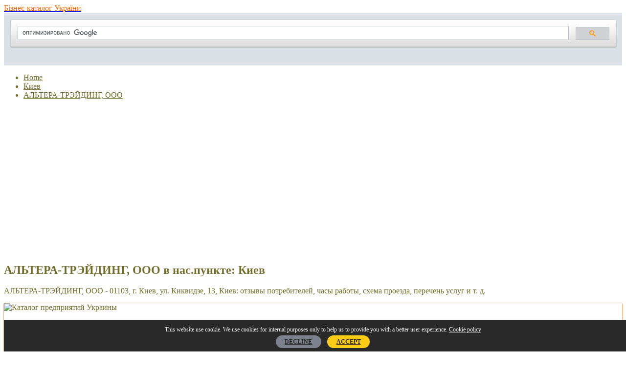

--- FILE ---
content_type: text/html; charset=UTF-8
request_url: https://bizinua.info/kiev/kiev/altera-trejding-ooo
body_size: 8128
content:
<!doctype html>
<html lang="en-US">
<head>
    <meta charset="utf-8">
    <meta http-equiv="x-ua-compatible" content="ie=edge">
    <meta name="viewport" content="width=device-width, initial-scale=1">

    <title>        АЛЬТЕРА-ТРЭЙДИНГ, ООО в 01103, г. Киев, ул. Киквидзе, 13, Киев: часы работы, схема проезда, официальный сайт, телефоны    </title>
    <meta name="description" content="Киев, Киев. Найдите ближайшие к Вам предприятия и организации, часы работы и маршруты проезда к ним. Отзывы клиентов и доступные услуги. ">
    <link rel="canonical" href="https://bizinua.info/kiev/kiev/altera-trejding-ooo"/>

    <link rel="apple-touch-icon" href="https://bizinua.info/apple-touch-icon.png">
    <link rel="shortcut icon" href="/favicon.png" type="image/x-icon">
    <link rel="icon" href="/favicon.png" type="image/x-icon">
    <link rel="stylesheet" href="https://bizinua.info/css/css/main.css">
    <style>
    html,body, .l-drus-article__btn, .l-drus-aside-list__link--header,
    .c-drus-form__input--submit, .c-drus-list__link--nav, .c-drus-card__category,
    .l-drus-bread__link{
        color: #716c28;
    }
    .c-drus-list__link--nav:hover, .l-drus-aside-list__link--header:hover {
        color: #716c28;
    }

    .l-drus-header__logo-text {
        color: #fa6600;
    }
    .l-drus-article__section--white, .c-drus-card {
        box-shadow: 0 1px 3px #fa6600, 0 1px 1px #fa6600;
    }

    .l-drus-footer{
        background-color: #006185 ;
    }
    .c-drus-list__link--nav:hover {
        background-color: #f8fbd0;
    }
</style>
            <script>
        WebFontConfig = {
            google: {
                families: ['Open Sans:400,300,700:latin']
            },
            timeout: 3000
        };
    </script>
    <meta name="format-detection" content="telephone=no">
    </head>
<body>

<div class="l-drus-main">
    <header class="l-drus-header">
    <div class="l-drus-main__box l-drus-header__box">
        <a class="l-drus-header__logo" href="https://bizinua.info">
            <span class="l-drus-header__logo-img"></span>
            <span class="l-drus-header__logo-text">Бізнес-каталог України</span>
        </a>

                    <div>
                <script async src="https://cse.google.com/cse.js?cx=dadfd0bf9aaa8ba9a"></script>
                <div class="gcse-search"></div>
            </div>

        
    </div>
</header>
            <nav class="l-drus-bread">
        <ul class="l-drus-bread__box" itemscope itemtype="http://schema.org/BreadcrumbList">
            <li class="l-drus-bread__item" itemprop="itemListElement" itemscope
                itemtype="http://schema.org/ListItem">
                <a class="l-drus-bread__link" href="https://bizinua.info" itemprop="item">
                    <span itemprop="name">Home</span>
                </a>
                <meta itemprop="position" content="1"/>
            </li>
                                                    <li class="l-drus-bread__item" itemprop="itemListElement" itemscope
                itemtype="http://schema.org/ListItem">
                <a class="l-drus-bread__link" href="https://bizinua.info/city/kiev" itemprop="item">
                    <span itemprop="name">Киев</span>
                </a>
                <meta itemprop="position" content="2"/>
            </li>
                                        <li class="l-drus-bread__item" itemprop="itemListElement" itemscope
                itemtype="http://schema.org/ListItem">
                <a class="l-drus-bread__link" href="https://bizinua.info/kiev/kiev/altera-trejding-ooo" itemprop="item">
                    <span itemprop="name">АЛЬТЕРА-ТРЭЙДИНГ, ООО</span>
                </a>
                <meta itemprop="position" content="3"/>
            </li>
                    </ul>
</nav>
    
                        <div id="basicMap" class="l-drus-main__map" style="width: 100%;height: 300px;"></div>
            <main class="l-drus-main__box l-drus-main__main l-drus-main__main--item">
                
<div class="l-drus-main__article">
    <article class="l-drus-article">

        <header class="l-drus-article__header" style="margin-top: 16px;">
            <h1 class="l-drus-article__h1 l-drus-article__h1--item">
                    АЛЬТЕРА-ТРЭЙДИНГ, ООО в нас.пункте: Киев
            </h1>
            <p class="l-drus-article__header-text">
                АЛЬТЕРА-ТРЭЙДИНГ, ООО - 01103, г. Киев, ул. Киквидзе, 13, Киев:
                отзывы потребителей, часы работы, схема проезда, перечень услуг  и т. д.            </p>
        </header>
        <div class="l-drus-article__section l-drus-article__section--ads" style="text-align: center">
                        </div>
        <section class="l-drus-article__section l-drus-article__section--white l-drus-article__item" itemscope itemtype="https://schema.org/Organization">

            <div class="l-drus-article__item-item">
                <div class="l-drus-article__section l-drus-article__section--ads">
                    <img src="https://bizinua.info/img/def-250-1.jpg" alt="Каталог предприятий Украины" width="250" height="250" />                </div>
            </div>


            <div class="l-drus-article__item-item">
                <h2 class="l-drus-article__h2" itemprop="name">
                    Контакты АЛЬТЕРА-ТРЭЙДИНГ, ООО:
                </h2>
                <p>
                    <a href="https://bizinua.info/category/optovaya-torgovlya-bumagoj-kartonom-knigami-gazetami-i-kantselyarskimi-prinadlezhnostyami"
                       class="l-drus-article__btn"
                       title="Оптовая торговля бумагой, картоном, книгами, газетами и канцелярскими принадлежностями">
                        Оптовая торговля бумагой, картоном, книгами, газетами и канцелярскими принадлежностями</a>
                </p>
                <p>
                <address itemprop="address" itemscope itemtype="https://schema.org/PostalAddress">
                    <span itemprop="streetAddress">01103, г. Киев, ул. Киквидзе, 13</span>,<br>
                    <span itemprop="addressLocality">Киев</span>,
                    <span itemprop="addressRegion">Киев</span><br>
                    <span>Индекс: </span><span itemprop="postalCode">01103</span>
                </address>
                </p>

                                    <p>
                        <span>Телефон: </span></span><span itemprop="telephone"><b>(044) 2098019</b></span>
                    </p>
                
                                    <p>Сайт:
                                                    нет данных
                                            </p>
                            </div>

            <div class="l-drus-article__item-item l-drus-article__item-item--ads">
                    <img src="https://bizinua.info/img/def-250-2.jpg" alt="Каталог организаций Украины" width="250" height="250" />            </div>
            <div class="l-drus-article__btn-box">
                <a href="https://bizinua.info/kiev/kiev/altera-trejding-ooo/add-review">
                    Напишите отзыв                </a>
                &nbsp;&nbsp;&nbsp;&#11049;&nbsp;&nbsp;&nbsp;
                <a href="https://bizinua.info/kiev/kiev/altera-trejding-ooo/edit">
                    Обновить данные                </a>
            </div>

        </section>

        <div class="l-drus-article__two">

            <div class="l-drus-article__two-first">
                <section class="l-drus-article__section l-drus-article__section--white">

                    <h2 class="l-drus-article__h2">
                        Отзывы клиентов о компании АЛЬТЕРА-ТРЭЙДИНГ, ООО:
                    </h2>

                    
                    <p>
                        На данный момент нет отзывов о АЛЬТЕРА-ТРЭЙДИНГ, ООО. Если вы купили что-то в АЛЬТЕРА-ТРЭЙДИНГ, ООО или посетили сервис - оставьте отзыв об этой бизнес-услуге:                    </p>
                    
                    <div class="c-drus-add-rev">
                        <div class="c-drus-add-rev__text js-add-rev__text"
                             data-default-text="Как можете оценить компанию?">
                            Как бы Вы оценили эту компанию?                        </div>
                        <a class="c-drus-add-rev__btn js-add-rev__btn" href="https://bizinua.info/kiev/kiev/altera-trejding-ooo/add-review">
                            <span class="c-drus-add-rev__star js-add-rev__star" data-star-number="1"
                                  data-star-text="Terrible">&#9734;</span>
                            <span class="c-drus-add-rev__star js-add-rev__star" data-star-number="2"
                                  data-star-text="Poor">&#9734;</span>
                            <span class="c-drus-add-rev__star js-add-rev__star" data-star-number="3"
                                  data-star-text="Average">&#9734;</span>
                            <span class="c-drus-add-rev__star js-add-rev__star" data-star-number="4"
                                  data-star-text="Very good">&#9734;</span>
                            <span class="c-drus-add-rev__star js-add-rev__star" data-star-number="5"
                                  data-star-text="Excellent">&#9734;</span>
                        </a>
                    </div>
                </section>

                <section class="l-drus-article__section l-drus-article__section--white">

                    <h2 class="l-drus-article__h2">
                        О компании:  АЛЬТЕРА-ТРЭЙДИНГ, ООО в нас.пункте: Киев
                    </h2>

                                            <p>
                                                        Юридический адрес:01103, г. Киев, ул. Киквидзе, 13<br />Телефон основной:(044) 2098019<br />Деятельность предприятия<br />Отрасли<br />Оптовая торговля бумагой, картоном, книгами, газетами и канцелярскими принадлежностями<br />Продукция, услуги<br />Оптовая торговля бумагой, картоном, книгами, газетами и канцелярскими принадлежностями <br />Виды деятельности<br />46.49 — Оптовая торговля товарами хозяйственного назначения<br />18.12 — Печатание другой продукции<br />18.13 — Изготовление печатных форм и предоставления других полиграфических услуг<br />18.14 — Переплетная деятельность и оказание связанных с ней услуг<br />46.19 — Деятельность посредников в торговле товарами широкого ассортимента<br />46.66 — Оптовая торговля офисными машинами и оборудованием<br />Информация<br />Руководитель:Дмитриева Ирина Николаевна<br />Численность сотрудников:2<br />Банковские реквизиты<br />Код ЕГРПОУ:33499955<br />Служебная информация<br />Дата проверки:01.03.2019<br />                        </p>
                                    </section>

                <section class="l-drus-article__section ">
                    <h2 class="l-drus-article__h2" style="text-align: center; margin-top: 25px">
                        НОВЫЕ ФИРМЫ НА САЙТЕ                    </h2>
                    <ul class="c-drus-list" >
                <li class="c-drus-list__item c-drus-list__item--2">
            <div class="c-drus-card" style="min-height: 170px" itemscope itemtype="https://schema.org/Organization">
                <div class="c-drus-card__box">
                    <div class="c-drus-card__info">
                        <a href="https://bizinua.info/kiev/kiev/naukovo-dosl%D1%96dnij-tsentr-sudovo-ekspertizi-z-pitan-%D1%96ntelektualno-vlasnost%D1%96"
                           class="c-drus-card__header">
                            <span itemprop="name">НАУКОВО-ДОСЛІДНИЙ ЦЕНТР СУДОВОЇ ЕКСПЕРТИЗИ З ПИТАНЬ ІНТЕЛЕКТУАЛЬНОЇ ВЛАСНОСТІ</span>
                        </a>
                        <p class="c-drus-card__line">
                                <a href="https://bizinua.info/category/torgovlya"
                                   class="c-drus-card__category">Торговля</a>
                        </p>
                                                    <p class="c-drus-card__line" itemprop="telephone">
                                (044) 2724415
                            </p>
                                                <p class="c-drus-card__line" itemprop="address" itemscope itemtype="https://schema.org/PostalAddress">
                            <span itemprop="streetAddress">01021, м.Київ, Печерський р-н., ВУЛИЦЯ ГРУШЕВСЬКОГО, б. 28/2, Н/П №43, </span>
                            <span itemprop="addressLocality">Киев</span>,
                            <span itemprop="addressRegion">Киев</span>
                            <span itemprop="postalCode">01021</span>
                        </p>
                    </div>
                </div>
            </div>
        </li>
                <li class="c-drus-list__item c-drus-list__item--2">
            <div class="c-drus-card" style="min-height: 170px" itemscope itemtype="https://schema.org/Organization">
                <div class="c-drus-card__box">
                    <div class="c-drus-card__info">
                        <a href="https://bizinua.info/kiev/kiev/parus-%D1%96nter-tur-tov"
                           class="c-drus-card__header">
                            <span itemprop="name">ПАРУС ІНТЕР ТУР, ТОВ</span>
                        </a>
                        <p class="c-drus-card__line">
                                <a href="https://bizinua.info/category/uslugi-po-organizatsii-puteshestvij"
                                   class="c-drus-card__category">Услуги по организации путешествий</a>
                        </p>
                                                    <p class="c-drus-card__line" itemprop="telephone">
                                (044) 4515295
                            </p>
                                                <p class="c-drus-card__line" itemprop="address" itemscope itemtype="https://schema.org/PostalAddress">
                            <span itemprop="streetAddress">01021, м. Київ, узвіз Печерський, 13, оф. 3а, </span>
                            <span itemprop="addressLocality">Киев</span>,
                            <span itemprop="addressRegion">Киев</span>
                            <span itemprop="postalCode">01021</span>
                        </p>
                    </div>
                </div>
            </div>
        </li>
                <li class="c-drus-list__item c-drus-list__item--2">
            <div class="c-drus-card" style="min-height: 170px" itemscope itemtype="https://schema.org/Organization">
                <div class="c-drus-card__box">
                    <div class="c-drus-card__info">
                        <a href="https://bizinua.info/kiev/kiev/spetsagro%D1%96nvest-tov"
                           class="c-drus-card__header">
                            <span itemprop="name">СПЕЦАГРОІНВЕСТ, ТОВ</span>
                        </a>
                        <p class="c-drus-card__line">
                                <a href="https://bizinua.info/category/prochee-finansovoe-posrednichestvo"
                                   class="c-drus-card__category">Прочее финансовое посредничество</a>
                        </p>
                                                    <p class="c-drus-card__line" itemprop="telephone">
                                (044) 2892294
                            </p>
                                                <p class="c-drus-card__line" itemprop="address" itemscope itemtype="https://schema.org/PostalAddress">
                            <span itemprop="streetAddress">01024, г. Киев, ул. Богомольца, 6, </span>
                            <span itemprop="addressLocality">Киев</span>,
                            <span itemprop="addressRegion">Киев</span>
                            <span itemprop="postalCode">01024</span>
                        </p>
                    </div>
                </div>
            </div>
        </li>
                <li class="c-drus-list__item c-drus-list__item--2">
            <div class="c-drus-card" style="min-height: 170px" itemscope itemtype="https://schema.org/Organization">
                <div class="c-drus-card__box">
                    <div class="c-drus-card__info">
                        <a href="https://bizinua.info/kiev/kiev/kimo-estejt-ooo"
                           class="c-drus-card__header">
                            <span itemprop="name">КИМО-ЭСТЭЙТ, ООО</span>
                        </a>
                        <p class="c-drus-card__line">
                                <a href="https://bizinua.info/category/predostavlenie-prochikh-mest-dlya-vremennogo-obitaniya-ne-otnesennykh-k-drugim-gruppam"
                                   class="c-drus-card__category">Предоставление прочих мест для временного обитания, не отнесенных к другим группам</a>
                        </p>
                                                    <p class="c-drus-card__line" itemprop="telephone">
                                (044) 2535101
                            </p>
                                                <p class="c-drus-card__line" itemprop="address" itemscope itemtype="https://schema.org/PostalAddress">
                            <span itemprop="streetAddress">01011, м. Київ, вул. Кутузова, 18/7,літ.в, </span>
                            <span itemprop="addressLocality">Киев</span>,
                            <span itemprop="addressRegion">Киев</span>
                            <span itemprop="postalCode">01011</span>
                        </p>
                    </div>
                </div>
            </div>
        </li>
                <li class="c-drus-list__item c-drus-list__item--2">
            <div class="c-drus-card" style="min-height: 170px" itemscope itemtype="https://schema.org/Organization">
                <div class="c-drus-card__box">
                    <div class="c-drus-card__info">
                        <a href="https://bizinua.info/kiev/kiev/kinto-at"
                           class="c-drus-card__header">
                            <span itemprop="name">КИНТО, АТ</span>
                        </a>
                        <p class="c-drus-card__line">
                                <a href="https://bizinua.info/category/prochee-finansovoe-posrednichestvo"
                                   class="c-drus-card__category">Прочее финансовое посредничество</a>
                        </p>
                                                    <p class="c-drus-card__line" itemprop="telephone">
                                (044) 4625377
                            </p>
                                                <p class="c-drus-card__line" itemprop="address" itemscope itemtype="https://schema.org/PostalAddress">
                            <span itemprop="streetAddress">04070, г. Киев, ул. Сагайдачного, 25б, </span>
                            <span itemprop="addressLocality">Киев</span>,
                            <span itemprop="addressRegion">Киев</span>
                            <span itemprop="postalCode">04070</span>
                        </p>
                    </div>
                </div>
            </div>
        </li>
                <li class="c-drus-list__item c-drus-list__item--2">
            <div class="c-drus-card" style="min-height: 170px" itemscope itemtype="https://schema.org/Organization">
                <div class="c-drus-card__box">
                    <div class="c-drus-card__info">
                        <a href="https://bizinua.info/kiev/kiev/tekh-%D1%96nzhen%D1%96ring-tov"
                           class="c-drus-card__header">
                            <span itemprop="name">ТЕХ-ІНЖЕНІРИНГ, ТОВ</span>
                        </a>
                        <p class="c-drus-card__line">
                                <a href="https://bizinua.info/category/nespetsializirovannaya-optovaya-torgovlya-produktami-pitaniya-napitkami-i-tabachnymi-izdeliyami"
                                   class="c-drus-card__category">Неспециализированная оптовая торговля продуктами питания, напитками и табачными изделиями</a>
                        </p>
                                                    <p class="c-drus-card__line" itemprop="telephone">
                                (044) 4912133
                            </p>
                                                <p class="c-drus-card__line" itemprop="address" itemscope itemtype="https://schema.org/PostalAddress">
                            <span itemprop="streetAddress">01103, г. Киев, ул. Киквидзе, 13, </span>
                            <span itemprop="addressLocality">Киев</span>,
                            <span itemprop="addressRegion">Киев</span>
                            <span itemprop="postalCode">01103</span>
                        </p>
                    </div>
                </div>
            </div>
        </li>
                <li class="c-drus-list__item c-drus-list__item--2">
            <div class="c-drus-card" style="min-height: 170px" itemscope itemtype="https://schema.org/Organization">
                <div class="c-drus-card__box">
                    <div class="c-drus-card__info">
                        <a href="https://bizinua.info/kiev/kiev/yuzhnoevropejskaya-nedvizhimost-chao"
                           class="c-drus-card__header">
                            <span itemprop="name">ЮЖНОЕВРОПЕЙСКАЯ НЕДВИЖИМОСТЬ, ЧАО</span>
                        </a>
                        <p class="c-drus-card__line">
                                <a href="https://bizinua.info/category/optovaya-torgovlya-stroitelnymi-materialami"
                                   class="c-drus-card__category">Оптовая торговля строительными материалами</a>
                        </p>
                                                    <p class="c-drus-card__line" itemprop="telephone">
                                (044) 2872514
                            </p>
                                                <p class="c-drus-card__line" itemprop="address" itemscope itemtype="https://schema.org/PostalAddress">
                            <span itemprop="streetAddress">01023, г. Киев, ул. Госпитальная, 12д, </span>
                            <span itemprop="addressLocality">Киев</span>,
                            <span itemprop="addressRegion">Киев</span>
                            <span itemprop="postalCode">01023</span>
                        </p>
                    </div>
                </div>
            </div>
        </li>
                <li class="c-drus-list__item c-drus-list__item--2">
            <div class="c-drus-card" style="min-height: 170px" itemscope itemtype="https://schema.org/Organization">
                <div class="c-drus-card__box">
                    <div class="c-drus-card__info">
                        <a href="https://bizinua.info/kiev/kiev/vilajd-trejd-ooo"
                           class="c-drus-card__header">
                            <span itemprop="name">ВИЛАЙД ТРЭЙД, ООО</span>
                        </a>
                        <p class="c-drus-card__line">
                                <a href="https://bizinua.info/category/torgovlya"
                                   class="c-drus-card__category">Торговля</a>
                        </p>
                                                    <p class="c-drus-card__line" itemprop="telephone">
                                нет данных
                            </p>
                                                <p class="c-drus-card__line" itemprop="address" itemscope itemtype="https://schema.org/PostalAddress">
                            <span itemprop="streetAddress">01103, м.Київ, Печерський р-н., ВУЛИЦЯ ЗАЛІЗНЧНЕ ШОСЕ, б. 57, </span>
                            <span itemprop="addressLocality">Киев</span>,
                            <span itemprop="addressRegion">Киев</span>
                            <span itemprop="postalCode">01103</span>
                        </p>
                    </div>
                </div>
            </div>
        </li>
    </ul>
                </section>

            </div>

            <div class="l-drus-article__two-second">
                <div class="l-drus-article__section l-drus-article__section--white">
                    <div class="l-drus-article__section l-drus-article__section--ads">
                                            </div>
                    <h3 class="l-drus-aside__header">
                        Ближайшие фирмы в:  Киев
                    </h3>
                    <ul class="l-drus-aside-list">
                                                <li class="l-drus-aside-list__item" itemscope itemtype="https://schema.org/Organization">
                            <a class="l-drus-aside-list__link l-drus-aside-list__link--header"
                               href="https://bizinua.info/kiev/kiev/sv%D1%96t-sous%D1%96v-pp">
                                <span itemprop="name">СВІТ СОУСІВ, ПП</span>
                            </a>

                            <div class="l-drus-aside-list__flex">
                                <small class="l-drus-aside-list__small" >
                                                                            <span itemprop="telephone">(044) 2514618</span>
                                    <br>
                                                                        <span itemprop="address" itemscope itemtype="https://schema.org/PostalAddress">
                                        <span itemprop="streetAddress">03039, м. Київ, вул. Голосіївська, 7, корп.1 к.176</span>,
                                        <span itemprop="addressLocality">Киев</span>,
                                        <span itemprop="addressRegion">Киев</span>
                                        <span itemprop="postalCode">03039</span>

                                    </span>
                                </small>
                            </div>
                        </li>
                                                <li class="l-drus-aside-list__item" itemscope itemtype="https://schema.org/Organization">
                            <a class="l-drus-aside-list__link l-drus-aside-list__link--header"
                               href="https://bizinua.info/kiev/kiev/semejnaya-klinika-ooo">
                                <span itemprop="name">СЕМЕЙНАЯ КЛИНИКА, ООО</span>
                            </a>

                            <div class="l-drus-aside-list__flex">
                                <small class="l-drus-aside-list__small" >
                                                                            <span itemprop="telephone">(044) 2217371</span>
                                    <br>
                                                                        <span itemprop="address" itemscope itemtype="https://schema.org/PostalAddress">
                                        <span itemprop="streetAddress">01014, г. Киев, ул. Пидвисоцкого, 19</span>,
                                        <span itemprop="addressLocality">Киев</span>,
                                        <span itemprop="addressRegion">Киев</span>
                                        <span itemprop="postalCode">01014</span>

                                    </span>
                                </small>
                            </div>
                        </li>
                                                <li class="l-drus-aside-list__item" itemscope itemtype="https://schema.org/Organization">
                            <a class="l-drus-aside-list__link l-drus-aside-list__link--header"
                               href="https://bizinua.info/kiev/kiev/pol%D1%96mertekhnopark-tov">
                                <span itemprop="name">ПОЛІМЕРТЕХНОПАРК, ТОВ</span>
                            </a>

                            <div class="l-drus-aside-list__flex">
                                <small class="l-drus-aside-list__small" >
                                                                            <span itemprop="telephone">(044) 2401497</span>
                                    <br>
                                                                        <span itemprop="address" itemscope itemtype="https://schema.org/PostalAddress">
                                        <span itemprop="streetAddress">03083, г. Киев, ул. Краснознаменная, 32</span>,
                                        <span itemprop="addressLocality">Киев</span>,
                                        <span itemprop="addressRegion">Киев</span>
                                        <span itemprop="postalCode">03083</span>

                                    </span>
                                </small>
                            </div>
                        </li>
                                                <li class="l-drus-aside-list__item" itemscope itemtype="https://schema.org/Organization">
                            <a class="l-drus-aside-list__link l-drus-aside-list__link--header"
                               href="https://bizinua.info/kiev/kiev/menedzhment-innovatsiya-razvitie-ooo">
                                <span itemprop="name">МЕНЕДЖМЕНТ ИННОВАЦИЯ РАЗВИТИЕ, ООО</span>
                            </a>

                            <div class="l-drus-aside-list__flex">
                                <small class="l-drus-aside-list__small" >
                                                                            <span itemprop="telephone">(044) 3905787</span>
                                    <br>
                                                                        <span itemprop="address" itemscope itemtype="https://schema.org/PostalAddress">
                                        <span itemprop="streetAddress">01004, г. Киев, ул. Красноармейская, 5</span>,
                                        <span itemprop="addressLocality">Киев</span>,
                                        <span itemprop="addressRegion">Киев</span>
                                        <span itemprop="postalCode">01004</span>

                                    </span>
                                </small>
                            </div>
                        </li>
                                                <li class="l-drus-aside-list__item" itemscope itemtype="https://schema.org/Organization">
                            <a class="l-drus-aside-list__link l-drus-aside-list__link--header"
                               href="https://bizinua.info/kiev/kiev/akvan-k-ooo">
                                <span itemprop="name">АКВАН - К, ООО</span>
                            </a>

                            <div class="l-drus-aside-list__flex">
                                <small class="l-drus-aside-list__small" >
                                                                            <span itemprop="telephone">(044) 4813103</span>
                                    <br>
                                                                        <span itemprop="address" itemscope itemtype="https://schema.org/PostalAddress">
                                        <span itemprop="streetAddress">03022, г. Киев, ул. Василькивская, 30</span>,
                                        <span itemprop="addressLocality">Киев</span>,
                                        <span itemprop="addressRegion">Киев</span>
                                        <span itemprop="postalCode">03022</span>

                                    </span>
                                </small>
                            </div>
                        </li>
                                                <li class="l-drus-aside-list__item" itemscope itemtype="https://schema.org/Organization">
                            <a class="l-drus-aside-list__link l-drus-aside-list__link--header"
                               href="https://bizinua.info/kiev/kiev/grant-ooo">
                                <span itemprop="name">ГРАНТ, ООО</span>
                            </a>

                            <div class="l-drus-aside-list__flex">
                                <small class="l-drus-aside-list__small" >
                                                                            <span itemprop="telephone">(044) 4834970</span>
                                    <br>
                                                                        <span itemprop="address" itemscope itemtype="https://schema.org/PostalAddress">
                                        <span itemprop="streetAddress">04119, г. Киев, ул. Дегтяревская, 27т</span>,
                                        <span itemprop="addressLocality">Киев</span>,
                                        <span itemprop="addressRegion">Киев</span>
                                        <span itemprop="postalCode">04119</span>

                                    </span>
                                </small>
                            </div>
                        </li>
                                                <li class="l-drus-aside-list__item" itemscope itemtype="https://schema.org/Organization">
                            <a class="l-drus-aside-list__link l-drus-aside-list__link--header"
                               href="https://bizinua.info/kiev/kiev/stk-sistem-tov">
                                <span itemprop="name">СТК-СИСТЕМ, ТОВ</span>
                            </a>

                            <div class="l-drus-aside-list__flex">
                                <small class="l-drus-aside-list__small" >
                                                                            <span itemprop="telephone">(044) 4196121</span>
                                    <br>
                                                                        <span itemprop="address" itemscope itemtype="https://schema.org/PostalAddress">
                                        <span itemprop="streetAddress">03191, г. Киев, ул. Лятошинского, 18, к. 118</span>,
                                        <span itemprop="addressLocality">Киев</span>,
                                        <span itemprop="addressRegion">Киев</span>
                                        <span itemprop="postalCode">03191</span>

                                    </span>
                                </small>
                            </div>
                        </li>
                                            </ul>
                                        <h3 class="l-drus-aside__header" style="margin-top: 20px">
                        Последние комментарии                     </h3>

                    <ul class="l-drus-aside-list">
                                                    <li class="l-drus-aside-list__item" itemscope itemtype="https://schema.org/Review">
                                <meta itemprop="name" content="Отзыв о 'САЙН ПРОДАКТС, ТОВ' в нас.пункте: Одесса"/>
                                <a class="l-drus-aside-list__link l-drus-aside-list__link--header"
                                   href="https://bizinua.info/odessa/odessa/sajn-prodakts-tov">
                                    САЙН ПРОДАКТС, ТОВ
                                </a>
                                <link itemprop="url" href="https://bizinua.info/odessa/odessa/sajn-prodakts-tov">
                                <span itemprop="itemReviewed" itemscope itemtype="http://schema.org/Organization">
                                    <meta itemprop="name" content="САЙН ПРОДАКТС, ТОВ"/>
                                </span>
                                <meta itemprop="reviewBody" content="Пользовалась услугами данной фирмы. Всем довольна."/>
                                <span itemprop="author" itemscope itemtype="http://schema.org/Person">
                                    <meta itemprop="name" content="Елена Викторовна"/>
                                </span>
                                <meta itemprop="datePublished" content="2021-02-27 09:47:21"/>
                                <small class="l-drus-aside-list__small">
                                    Пользовалась услугами данной фирмы. Всем довольна.                                </small>
                            </li>
                                            </ul>
                                        </div>


            </div>
        </div>
    </article>
</div>

<script src="https://bizinua.info/js/OpenLayers.js"></script>
<script>
    map = new OpenLayers.Map("basicMap");
    map.addLayer(new OpenLayers.Layer.OSM());

    var lonLat = new OpenLayers.LonLat(30.5492410,50.4142180)
        .transform(
            new OpenLayers.Projection("EPSG:4326"), // transform from WGS 1984
            map.getProjectionObject() // to Spherical Mercator Projection
        );

    var zoom=16;

    var markers = new OpenLayers.Layer.Markers( "Markers" );
    map.addLayer(markers);

    markers.addMarker(new OpenLayers.Marker(lonLat));

    map.setCenter (lonLat, zoom);

</script>
    </main>
    
    <div class="l-drus-pre-footer">
    <div class="l-drus-main__box l-drus-pre-footer__main-box">
                <div class="l-drus-pre-footer__box">
            <h4 class="l-drus-pre-footer__header">
                Популярные места с бизнес-услугами:            </h4>
            <ul class="l-drus-pre-footer__list">
                                <li class="l-drus-pre-footer__list-item l-drus-pre-footer__list-item--two">
                    <a class="l-drus-pre-footer__link"
                       href="https://bizinua.info/city/golub%D1%96vka">
                        Голубівка,
                        Голубівка
                    </a>
                </li>
                                <li class="l-drus-pre-footer__list-item l-drus-pre-footer__list-item--two">
                    <a class="l-drus-pre-footer__link"
                       href="https://bizinua.info/city/kunka">
                        Кунка,
                        Кунка
                    </a>
                </li>
                                <li class="l-drus-pre-footer__list-item l-drus-pre-footer__list-item--two">
                    <a class="l-drus-pre-footer__link"
                       href="https://bizinua.info/city/jelizavet%D1%96vka">
                        Єлизаветівка,
                        Єлизаветівка
                    </a>
                </li>
                                <li class="l-drus-pre-footer__list-item l-drus-pre-footer__list-item--two">
                    <a class="l-drus-pre-footer__link"
                       href="https://bizinua.info/city/starostino">
                        Старостино,
                        Старостино
                    </a>
                </li>
                                <li class="l-drus-pre-footer__list-item l-drus-pre-footer__list-item--two">
                    <a class="l-drus-pre-footer__link"
                       href="https://bizinua.info/city/velikaya-shkarovka">
                        Великая Шкаровка,
                        Великая Шкаровка
                    </a>
                </li>
                                <li class="l-drus-pre-footer__list-item l-drus-pre-footer__list-item--two">
                    <a class="l-drus-pre-footer__link"
                       href="https://bizinua.info/city/broshnev">
                        Брошнев,
                        Брошнев
                    </a>
                </li>
                                <li class="l-drus-pre-footer__list-item l-drus-pre-footer__list-item--two">
                    <a class="l-drus-pre-footer__link"
                       href="https://bizinua.info/city/velikie-okniny">
                        Великие Окнины,
                        Великие Окнины
                    </a>
                </li>
                                <li class="l-drus-pre-footer__list-item l-drus-pre-footer__list-item--two">
                    <a class="l-drus-pre-footer__link"
                       href="https://bizinua.info/city/topila">
                        Топила,
                        Топила
                    </a>
                </li>
                                <li class="l-drus-pre-footer__list-item l-drus-pre-footer__list-item--two">
                    <a class="l-drus-pre-footer__link"
                       href="https://bizinua.info/city/zaajdar%D1%96vka">
                        Заайдарівка,
                        Заайдарівка
                    </a>
                </li>
                                <li class="l-drus-pre-footer__list-item l-drus-pre-footer__list-item--two">
                    <a class="l-drus-pre-footer__link"
                       href="https://bizinua.info/city/lazi">
                        Лази,
                        Лази
                    </a>
                </li>
                                <li class="l-drus-pre-footer__list-item l-drus-pre-footer__list-item--two">
                    <a class="l-drus-pre-footer__link"
                       href="https://bizinua.info/city/gonyatichi">
                        Гонятичи,
                        Гонятичи
                    </a>
                </li>
                                <li class="l-drus-pre-footer__list-item l-drus-pre-footer__list-item--two">
                    <a class="l-drus-pre-footer__link"
                       href="https://bizinua.info/city/malaya-poboyanka">
                        Малая Побоянка,
                        Малая Побоянка
                    </a>
                </li>
                            </ul>
        </div>
                        <div class="l-drus-pre-footer__box">
            <h4 class="l-drus-pre-footer__header">
                Популярный район с бизнес-услугами:            </h4>
            <ul class="l-drus-pre-footer__list">
                                <li class="l-drus-pre-footer__list-item l-drus-pre-footer__list-item--two">
                    <a class="l-drus-pre-footer__link"
                       href="https://bizinua.info/region/kashubovka">
                        Кашубовка
                    </a>
                </li>
                                <li class="l-drus-pre-footer__list-item l-drus-pre-footer__list-item--two">
                    <a class="l-drus-pre-footer__link"
                       href="https://bizinua.info/region/nizhnij-kuyalnik">
                        Нижний Куяльник
                    </a>
                </li>
                                <li class="l-drus-pre-footer__list-item l-drus-pre-footer__list-item--two">
                    <a class="l-drus-pre-footer__link"
                       href="https://bizinua.info/region/velikie-mezhirichi">
                        Великие Межиричи
                    </a>
                </li>
                                <li class="l-drus-pre-footer__list-item l-drus-pre-footer__list-item--two">
                    <a class="l-drus-pre-footer__link"
                       href="https://bizinua.info/region/salkovoe">
                        Сальковое
                    </a>
                </li>
                                <li class="l-drus-pre-footer__list-item l-drus-pre-footer__list-item--two">
                    <a class="l-drus-pre-footer__link"
                       href="https://bizinua.info/region/dunaevka">
                        Дунаевка
                    </a>
                </li>
                                <li class="l-drus-pre-footer__list-item l-drus-pre-footer__list-item--two">
                    <a class="l-drus-pre-footer__link"
                       href="https://bizinua.info/region/khroly">
                        Хролы
                    </a>
                </li>
                                <li class="l-drus-pre-footer__list-item l-drus-pre-footer__list-item--two">
                    <a class="l-drus-pre-footer__link"
                       href="https://bizinua.info/region/pismecheve">
                        Письмечеве
                    </a>
                </li>
                                <li class="l-drus-pre-footer__list-item l-drus-pre-footer__list-item--two">
                    <a class="l-drus-pre-footer__link"
                       href="https://bizinua.info/region/drogomishl">
                        Дрогомишль
                    </a>
                </li>
                                <li class="l-drus-pre-footer__list-item l-drus-pre-footer__list-item--two">
                    <a class="l-drus-pre-footer__link"
                       href="https://bizinua.info/region/bukovets">
                        Буковец
                    </a>
                </li>
                                <li class="l-drus-pre-footer__list-item l-drus-pre-footer__list-item--two">
                    <a class="l-drus-pre-footer__link"
                       href="https://bizinua.info/region/iza">
                        Иза
                    </a>
                </li>
                                <li class="l-drus-pre-footer__list-item l-drus-pre-footer__list-item--two">
                    <a class="l-drus-pre-footer__link"
                       href="https://bizinua.info/region/luchinets">
                        Лучинец
                    </a>
                </li>
                                <li class="l-drus-pre-footer__list-item l-drus-pre-footer__list-item--two">
                    <a class="l-drus-pre-footer__link"
                       href="https://bizinua.info/region/starye-sanzhary">
                        Старые Санжары
                    </a>
                </li>
                            </ul>
        </div>
            </div>
</div>



<footer class="l-drus-footer">
    <div class="l-drus-main__box">
        <div class="l-drus-footer__box">
            <ul class="l-drus-footer__list">
                <li class="l-drus-footer__list-item">
                    <a href="https://bizinua.info/regions" class="l-drus-footer__list-link">
                        Все районы                    </a>
                </li>
                <li class="l-drus-footer__list-item">
                    <a href="https://bizinua.info/contact-us" class="l-drus-footer__list-link">
                        Связаться с нами                    </a>
                </li>
                <li class="l-drus-footer__list-item">
                    <a href="https://bizinua.info/about-us" class="l-drus-footer__list-link">
                        О нас                    </a>
                </li>
                <li class="l-drus-footer__list-item">
                    <a href="https://bizinua.info/company/new" class="l-drus-footer__list-link">
                        Добавить компанию                    </a>
                </li>
            </ul>
            <ul class="l-drus-footer__list">
                <li class="l-drus-footer__list-item">
                    <a href="https://bizinua.info/privacy-policy" class="l-drus-footer__list-link">
                        Privacy Policy                    </a>
                </li>
                <li class="l-drus-footer__list-item">
                    <a href="https://bizinua.info/cookies-privacy-policy" class="l-drus-footer__list-link">
                        Сookies Privacy Policy                    </a>
                </li>
                <li class="l-drus-footer__list-item">
                    <a href="https://bizinua.info/faq" class="l-drus-footer__list-link">
                        FAQ                    </a>
                </li>
                <li class="l-drus-footer__list-item">
                    <a href="https://bizinua.info/terms-and-conditions" class="l-drus-footer__list-link">
                        Terms and conditions                    </a>
                </li>
            </ul>
        </div>
        <div class="l-drus-footer__box">
            &copy;
            <a href="https://bizinua.info"
               class="l-drus-footer__link">https://bizinua.info/</a>
            2026        </div>
    </div>
    <noindex>
<!-- Yandex.Metrika counter -->
<script type="text/javascript" >
   (function(m,e,t,r,i,k,a){m[i]=m[i]||function(){(m[i].a=m[i].a||[]).push(arguments)};
   m[i].l=1*new Date();k=e.createElement(t),a=e.getElementsByTagName(t)[0],k.async=1,k.src=r,a.parentNode.insertBefore(k,a)})
   (window, document, "script", "https://mc.yandex.ru/metrika/tag.js", "ym");

   ym(73064110, "init", {
        clickmap:true,
        trackLinks:true,
        accurateTrackBounce:true,
        webvisor:true
   });
</script>
<noscript><div><img src="https://mc.yandex.ru/watch/73064110" style="position:absolute; left:-9999px;" alt="" /></div></noscript>
<!-- /Yandex.Metrika counter -->
</noindex></footer>

</div>

<script src="https://bizinua.info/js/main.js"></script>
<script>
    window.onload = function() {
            };
</script>

<style>
    #cookie-alert {
        background: #292929;
        color: white;
        position: fixed;
        width: 100%;
        bottom: 0%;
        border-top: 1px solid #e8eaeb;
        font-size: 0.77778rem;
        text-align: center;
        padding: 12px;
        z-index: 3999;
    }
    .agree {
        border: none;
        outline: none;
        background: #facc16;
        border-radius: 25px;
        color: #292929;
        font-weight: 700;
        cursor: pointer;
        padding: 0.3755rem 1.1755rem;
        margin: 0 0.27rem;
    }
    .agree:hover {
        background: #faf3e6;
        color: #292929;
        font-weight: 700;
    }
    .decline {
        border: none;
        outline: none;
        background: #7d818e;
        border-radius: 25px;
        color: #292929;
        font-weight: 700;
        cursor: pointer;
        padding: 0.3755rem 1.1755rem;
        margin: 0 0.27rem;
    }
    .decline:hover {
        background: #faf3e6;
        color: #292929;
        font-weight: 700;
    }
    .cookie {
        color: white;
        text-decoration: underline;
    }
</style>

<script>
    function acceptCookie(obj) {
        var expiryDate=new Date();
        expiryDate.setMonth(expiryDate.getMonth()+12);
        document.cookie="cookie-agree=1; path=/; expires="+expiryDate.toUTCString();
        document.getElementById("cookie-alert").style.display = "none";
    }
    function rejectCookie(obj) {
        var expiryDate=new Date();
        expiryDate.setDate(expiryDate.getDate()+7);
        document.cookie="cookie-decline=1; path=/; expires="+expiryDate.toUTCString();
        document.getElementById("cookie-alert").style.display = "none";
    }
</script>

<div data-nosnippet="data-nosnippet" id="cookie-alert">
    This website use cookie.
    We use cookies for internal purposes only to help us to provide you with a better user experience.
    <a class="cookie" href="https://bizinua.info/cookies-privacy-policy">Cookie policy</a>
    <div style="margin-top: 10px">
        <a href="javascript:rejectCookie();" class="decline">DECLINE</a>
        <a href="javascript:acceptCookie();" class="agree">ACCEPT</a>
    </div>
</div>

<script defer src="https://static.cloudflareinsights.com/beacon.min.js/vcd15cbe7772f49c399c6a5babf22c1241717689176015" integrity="sha512-ZpsOmlRQV6y907TI0dKBHq9Md29nnaEIPlkf84rnaERnq6zvWvPUqr2ft8M1aS28oN72PdrCzSjY4U6VaAw1EQ==" data-cf-beacon='{"version":"2024.11.0","token":"820417b14d314f90a411b3124a5ed41d","r":1,"server_timing":{"name":{"cfCacheStatus":true,"cfEdge":true,"cfExtPri":true,"cfL4":true,"cfOrigin":true,"cfSpeedBrain":true},"location_startswith":null}}' crossorigin="anonymous"></script>
</body>

</html>
